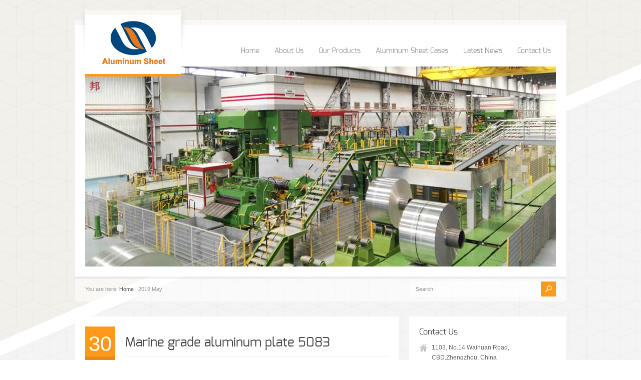

--- FILE ---
content_type: text/html; charset=UTF-8
request_url: https://www.aluminumsheet.net/2019/05
body_size: 9078
content:
<!doctype html>
<html lang="en-US" class="no-js">
<head> 
<meta charset="UTF-8" />  
<meta name="viewport" content="width=device-width, initial-scale=1, maximum-scale=1, text-size=normal">	
<title>May, 2019 | Aluminum Sheet | HaoMei Aluminum Plate</title>
<link rel="icon" type="image/png" href="https://www.aluminumsheet.net/wp-content/uploads/2017/04/ico.png"><link rel="alternate" type="application/rss+xml" title="Aluminum Sheet | HaoMei Aluminum Plate RSS Feed" href="https://www.aluminumsheet.net/feed" />
<link rel="alternate" type="application/atom+xml" title="Aluminum Sheet | HaoMei Aluminum Plate Atom Feed" href="https://www.aluminumsheet.net/feed/atom" />
<link rel="pingback" href="https://www.aluminumsheet.net/xmlrpc.php" />

		



<!-- All in One SEO Pack 2.3.12.2.1 by Michael Torbert of Semper Fi Web Design[190,208] -->
<meta name="keywords"  content="marine grade aluminum plate 5083,marine grade aluminum plate,marine grade aluminum 5083,aluminum sheet news,aluminum substrate sheet for pcb,aluminum drill entry sheet for pcb,aluminum entry sheet for pcb,aluminium sheet for pilfer proof caps,aluminium sheet for pp caps,aluminium closure sheet for caps,brushed aluminium sheet for sale,brushed aluminium sheet,brushed aluminium sheet price,light reflective aluminum sheet,98 reflective aluminum sheet,reflective aluminum sheet,anodized sheet aluminum,anodized sheet aluminium,anodized aluminum sheet metal,aluminum sheet suppliers in china,aluminum sheet suppliers,china aluminum sheet suppliers,pvdf aluminum sheet price,pvdf aluminum sheet,pvdf coated aluminum sheet,pvdf color coated aluminum sheet,aluminium alloy plate,aluminium plate,aluminium plate alloy,aluminum alloy plate,5052 aluminum plate suppliers,5052 aluminum plate,5052 aluminum suppliers,5052 aluminum" />
<meta name="robots" content="noindex,follow" />

<link rel="canonical" href="https://www.aluminumsheet.net/2019/05" />
<!-- /all in one seo pack -->
<link rel='dns-prefetch' href='//www.aluminumsheet.net' />
<link rel='dns-prefetch' href='//s.w.org' />
<link rel="alternate" type="application/rss+xml" title="Aluminum Sheet | HaoMei Aluminum Plate &raquo; Feed" href="https://www.aluminumsheet.net/feed" />
<link rel="alternate" type="application/rss+xml" title="Aluminum Sheet | HaoMei Aluminum Plate &raquo; Comments Feed" href="https://www.aluminumsheet.net/comments/feed" />
		<script type="text/javascript">
			window._wpemojiSettings = {"baseUrl":"https:\/\/s.w.org\/images\/core\/emoji\/2.2.1\/72x72\/","ext":".png","svgUrl":"https:\/\/s.w.org\/images\/core\/emoji\/2.2.1\/svg\/","svgExt":".svg","source":{"concatemoji":"https:\/\/www.aluminumsheet.net\/wp-includes\/js\/wp-emoji-release.min.js?ver=4.7.29"}};
			!function(t,a,e){var r,n,i,o=a.createElement("canvas"),l=o.getContext&&o.getContext("2d");function c(t){var e=a.createElement("script");e.src=t,e.defer=e.type="text/javascript",a.getElementsByTagName("head")[0].appendChild(e)}for(i=Array("flag","emoji4"),e.supports={everything:!0,everythingExceptFlag:!0},n=0;n<i.length;n++)e.supports[i[n]]=function(t){var e,a=String.fromCharCode;if(!l||!l.fillText)return!1;switch(l.clearRect(0,0,o.width,o.height),l.textBaseline="top",l.font="600 32px Arial",t){case"flag":return(l.fillText(a(55356,56826,55356,56819),0,0),o.toDataURL().length<3e3)?!1:(l.clearRect(0,0,o.width,o.height),l.fillText(a(55356,57331,65039,8205,55356,57096),0,0),e=o.toDataURL(),l.clearRect(0,0,o.width,o.height),l.fillText(a(55356,57331,55356,57096),0,0),e!==o.toDataURL());case"emoji4":return l.fillText(a(55357,56425,55356,57341,8205,55357,56507),0,0),e=o.toDataURL(),l.clearRect(0,0,o.width,o.height),l.fillText(a(55357,56425,55356,57341,55357,56507),0,0),e!==o.toDataURL()}return!1}(i[n]),e.supports.everything=e.supports.everything&&e.supports[i[n]],"flag"!==i[n]&&(e.supports.everythingExceptFlag=e.supports.everythingExceptFlag&&e.supports[i[n]]);e.supports.everythingExceptFlag=e.supports.everythingExceptFlag&&!e.supports.flag,e.DOMReady=!1,e.readyCallback=function(){e.DOMReady=!0},e.supports.everything||(r=function(){e.readyCallback()},a.addEventListener?(a.addEventListener("DOMContentLoaded",r,!1),t.addEventListener("load",r,!1)):(t.attachEvent("onload",r),a.attachEvent("onreadystatechange",function(){"complete"===a.readyState&&e.readyCallback()})),(r=e.source||{}).concatemoji?c(r.concatemoji):r.wpemoji&&r.twemoji&&(c(r.twemoji),c(r.wpemoji)))}(window,document,window._wpemojiSettings);
		</script>
		<style type="text/css">
img.wp-smiley,
img.emoji {
	display: inline !important;
	border: none !important;
	box-shadow: none !important;
	height: 1em !important;
	width: 1em !important;
	margin: 0 .07em !important;
	vertical-align: -0.1em !important;
	background: none !important;
	padding: 0 !important;
}
</style>
<link rel='stylesheet' id='theme-reset-css'  href='https://www.aluminumsheet.net/wp-content/themes/rttheme17/css/rt-css-framework.css?ver=4.7.29' type='text/css' media='all' />
<link rel='stylesheet' id='theme-style-all-css'  href='https://www.aluminumsheet.net/wp-content/themes/rttheme17/css/style.css?ver=4.7.29' type='text/css' media='all' />
<link rel='stylesheet' id='rtfontface-css'  href='https://www.aluminumsheet.net/wp-content/themes/rttheme17/css/fontface.css?ver=4.7.29' type='text/css' media='all' />
<link rel='stylesheet' id='prettyPhoto-css'  href='https://www.aluminumsheet.net/wp-content/themes/rttheme17/css/prettyPhoto.css?ver=4.7.29' type='text/css' media='screen' />
<link rel='stylesheet' id='jquery-colortip-css'  href='https://www.aluminumsheet.net/wp-content/themes/rttheme17/css/colortip-1.0-jquery.css?ver=4.7.29' type='text/css' media='all' />
<link rel='stylesheet' id='jquery-jcarousel-css'  href='https://www.aluminumsheet.net/wp-content/themes/rttheme17/css/jcarousel.css?ver=4.7.29' type='text/css' media='all' />
<link rel='stylesheet' id='jquery-flexslider-css'  href='https://www.aluminumsheet.net/wp-content/themes/rttheme17/css/flexslider.css?ver=4.7.29' type='text/css' media='all' />
<link rel='stylesheet' id='jquery-nivoslider-css'  href='https://www.aluminumsheet.net/wp-content/themes/rttheme17/css/nivo-slider.css?ver=4.7.29' type='text/css' media='all' />
<link rel='stylesheet' id='jquery-nivoslider-theme-css'  href='https://www.aluminumsheet.net/wp-content/themes/rttheme17/css/nivo-default/default.css?ver=4.7.29' type='text/css' media='all' />
<link rel='stylesheet' id='theme-skin-css'  href='https://www.aluminumsheet.net/wp-content/themes/rttheme17/css/orange-style.css?ver=4.7.29' type='text/css' media='all' />
<!--[if IE 7]>
<link rel='stylesheet' id='theme-ie7-css'  href='https://www.aluminumsheet.net/wp-content/themes/rttheme17/css/ie7.css?ver=4.7.29' type='text/css' media='screen' />
<![endif]-->
<!--[if IE 8]>
<link rel='stylesheet' id='theme-ie8-css'  href='https://www.aluminumsheet.net/wp-content/themes/rttheme17/css/ie8.css?ver=4.7.29' type='text/css' media='screen' />
<![endif]-->
<link rel='stylesheet' id='theme-style-css'  href='https://www.aluminumsheet.net/wp-content/themes/rttheme17/style.css?ver=4.7.29' type='text/css' media='all' />
<link rel='stylesheet' id='rs-plugin-settings-css'  href='https://www.aluminumsheet.net/wp-content/plugins/revslider/public/assets/css/settings.css?ver=5.2.6' type='text/css' media='all' />
<style id='rs-plugin-settings-inline-css' type='text/css'>
.tp-caption a{color:#ff7302;text-shadow:none;-webkit-transition:all 0.2s ease-out;-moz-transition:all 0.2s ease-out;-o-transition:all 0.2s ease-out;-ms-transition:all 0.2s ease-out}.tp-caption a:hover{color:#ffa902}
</style>
<script type='text/javascript' src='https://www.aluminumsheet.net/wp-includes/js/jquery/jquery.js?ver=1.12.4'></script>
<script type='text/javascript' src='https://www.aluminumsheet.net/wp-includes/js/jquery/jquery-migrate.min.js?ver=1.4.1'></script>
<script type='text/javascript' src='https://www.aluminumsheet.net/wp-content/themes/rttheme17/js/jquery.easing.1.3.js?ver=4.7.29'></script>
<script type='text/javascript' src='https://www.aluminumsheet.net/wp-content/themes/rttheme17/js/jquery.prettyPhoto.js?ver=4.7.29'></script>
<script type='text/javascript' src='https://www.aluminumsheet.net/wp-content/themes/rttheme17/js/colortip-1.0-jquery.js?ver=4.7.29'></script>
<script type='text/javascript' src='https://www.aluminumsheet.net/wp-content/themes/rttheme17/js/jquery.validate.js?ver=4.7.29'></script>
<script type='text/javascript' src='https://www.aluminumsheet.net/wp-content/themes/rttheme17/js/jquery.form.js?ver=4.7.29'></script>
<script type='text/javascript' src='https://www.aluminumsheet.net/wp-content/themes/rttheme17/js/jflickrfeed.min.js?ver=4.7.29'></script>
<script type='text/javascript' src='https://www.aluminumsheet.net/wp-content/themes/rttheme17/js/jquery.flexslider.js?ver=4.7.29'></script>
<script type='text/javascript' src='https://www.aluminumsheet.net/wp-content/themes/rttheme17/js/jquery.imgpreload.min.js?ver=4.7.29'></script>
<script type='text/javascript' src='https://www.aluminumsheet.net/wp-content/themes/rttheme17/js/jquery.fullbg.min.js?ver=4.7.29'></script>
<script type='text/javascript' src='https://www.aluminumsheet.net/wp-content/themes/rttheme17/js/jquery.jcarousel.min.js?ver=4.7.29'></script>
<script type='text/javascript' src='https://www.aluminumsheet.net/wp-content/themes/rttheme17/js/jquery.nivo.slider.pack.js?ver=4.7.29'></script>
<script type='text/javascript' src='https://www.aluminumsheet.net/wp-content/themes/rttheme17/js/jquery.jplayer.min.js?ver=4.7.29'></script>
<script type='text/javascript' src='https://www.aluminumsheet.net/wp-content/plugins/revslider/public/assets/js/jquery.themepunch.tools.min.js?ver=5.2.6'></script>
<script type='text/javascript' src='https://www.aluminumsheet.net/wp-content/plugins/revslider/public/assets/js/jquery.themepunch.revolution.min.js?ver=5.2.6'></script>
<link rel='https://api.w.org/' href='https://www.aluminumsheet.net/wp-json/' />
<link rel="EditURI" type="application/rsd+xml" title="RSD" href="https://www.aluminumsheet.net/xmlrpc.php?rsd" />
<link rel="wlwmanifest" type="application/wlwmanifest+xml" href="https://www.aluminumsheet.net/wp-includes/wlwmanifest.xml" /> 
<meta name="generator" content="WordPress 4.7.29" />
<script type="text/javascript">var ajaxurl = "https://www.aluminumsheet.net/wp-admin/admin-ajax.php"; </script><style type="text/css"></style><link href="https://fonts.googleapis.com/css?family=Droid+Serif:400,400italic,700,700italic" rel="stylesheet" type="text/css" /><style type="text/css">.tweet_time a,dd,.frame, .wp-caption,.blog_list .comment_quote p,.tags,.tags  a,.author_info strong a,i.decs_text,blockquote,#comments ol.commentlist li .comment-body .comment-author, #cancel-comment-reply-link,.rss-date,a.read_more,a.more-link,span.price,.client_logos_text,.recent_posts .date,.template_builder .sub_title{font-family:"Droid Serif";}</style><style type="text/css">#footer {background-color: rgba(255,255,255, 0.3);}</style>
				<!--[if lt IE 9]>
				<style type="text/css">
				   #footer { 
					  background:transparent;
					  filter:progid:DXImageTransform.Microsoft.gradient(startColorstr=#45ffffff,endColorstr=#45ffffff);				
					  zoom: 1;
				    } 
				</style>
				<![endif]-->
			<style type="text/css">body #container .rev_slider_wrapper, body #container .rev_slider  { width:940px !important;}body #container .sidebarwidth .rev_slider_wrapper, body #container .sidebarwidth .rev_slider {  width:600px !important; }@media only screen and (min-width: 768px) and (max-width: 958px) {body.responsive #container .rev_slider_wrapper, body.responsive #container .rev_slider { width:708px !important;}body.responsive #container .sidebarwidth .rev_slider_wrapper, body.responsive #container .sidebarwidth .rev_slider {  width:452px !important; }}@media only screen and (min-width: 480px) and (max-width: 767px) {body.responsive #container .rev_slider_wrapper, body.responsive #container .rev_slider  { width:420px !important;}}@media only screen and (min-width: 320px) and (max-width: 479px) { body.responsive #container .rev_slider_wrapper, body.responsive #container .rev_slider { width:280px !important;}}@media only screen and (min-width: 0px) and (max-width: 319px) { body.responsive #container .rev_slider_wrapper, body.responsive #container .rev_slider { width:240px !important;}}.tp-thumbs{bottom: 20px !important;}</style><meta name="generator" content="Powered by Slider Revolution 5.2.6 - responsive, Mobile-Friendly Slider Plugin for WordPress with comfortable drag and drop interface." />
</head>
<body class="archive date  responsive">


<script type="text/javascript">
/* <![CDATA[ */
	var rttheme_template_dir = "https://www.aluminumsheet.net/wp-content/themes/rttheme17";  
/* ]]> */	
</script>
	





<!-- background wrapper -->
 
<div id="container">	
	<!-- content wrapper -->
	<div class="transparent-line"></div><!-- transparent line -->


		<div class="content-wrapper">
	


		<!-- header -->
		<div id="header" class="clearfix"><header> 

						<!-- logo -->
			<div id="logo" class="clearfix   ">
								<div class="shadow-left"></div><!-- shadow left-->
				<div class="logo-holder"><!-- logo holder-->
					<div class="transparent-line logo"></div><!-- transparent line -->
					<div class="logo-background"><!-- logo background-->
										
													<a href="https://www.aluminumsheet.net" title="Aluminum Sheet | HaoMei Aluminum Plate"><img src="https://www.aluminumsheet.net/wp-content/uploads/2017/04/logo.png" alt="Aluminum Sheet | HaoMei Aluminum Plate" class="png" /></a>
											
									</div>
				</div>
				<div class="shadow-right"></div><!-- shadow right-->
							</div>
			<!-- / end div #logo -->

			<!-- navigation --> 
			<nav><div id="navigation_bar" class="navigation">
	 
	 							<!-- Standart Menu -->
					<ul id="navigation" class="menu"><li id="menu-item-1242" class="menu-item menu-item-type-custom menu-item-object-custom menu-item-home menu-item-1242"><a href="https://www.aluminumsheet.net">Home</a></li>
<li id="menu-item-1579" class="menu-item menu-item-type-post_type menu-item-object-page menu-item-has-children menu-item-1579"><a href="https://www.aluminumsheet.net/about-us">About Us</a>
<ul class="sub-menu">
	<li id="menu-item-3143" class="menu-item menu-item-type-post_type menu-item-object-page menu-item-3143"><a href="https://www.aluminumsheet.net/about-us/haomei-certificate">HAOMEI CERTIFICATE</a></li>
</ul>
</li>
<li id="menu-item-1583" class="menu-item menu-item-type-post_type menu-item-object-page menu-item-has-children menu-item-1583"><a href="https://www.aluminumsheet.net/our-products">Our Products</a>
<ul class="sub-menu">
	<li id="menu-item-1621" class="menu-item menu-item-type-custom menu-item-object-custom menu-item-1621"><a href="https://www.aluminumsheet.net/products/aluminium-sheet">Aluminium Sheet</a></li>
	<li id="menu-item-1620" class="menu-item menu-item-type-custom menu-item-object-custom menu-item-1620"><a href="https://www.aluminumsheet.net/products/entry-sheet">Aluminium Drilling Entry Sheet</a></li>
	<li id="menu-item-1619" class="menu-item menu-item-type-custom menu-item-object-custom menu-item-1619"><a href="https://www.aluminumsheet.net/products/aluminium-mirror-sheet">Aluminium Mirror Sheet</a></li>
	<li id="menu-item-1618" class="menu-item menu-item-type-custom menu-item-object-custom menu-item-1618"><a href="https://www.aluminumsheet.net/products/embossed-sheet">Aluminium Embossed Sheet</a></li>
	<li id="menu-item-1698" class="menu-item menu-item-type-custom menu-item-object-custom menu-item-1698"><a href="https://www.aluminumsheet.net/products/color-coated">Color Coated Aluminum Sheet</a></li>
	<li id="menu-item-2432" class="menu-item menu-item-type-custom menu-item-object-custom menu-item-2432"><a href="https://www.aluminumsheet.net/products/brushed-aluminum-sheet">Brushed Aluminum Sheet</a></li>
	<li id="menu-item-1611" class="menu-item menu-item-type-custom menu-item-object-custom menu-item-1611"><a href="https://www.aluminumsheet.net/products/closure-sheet">Aluminium Closure Sheet</a></li>
	<li id="menu-item-2127" class="menu-item menu-item-type-custom menu-item-object-custom menu-item-2127"><a href="https://www.aluminumsheet.net/products/roofing-sheet">Aluminum Roofing Sheet</a></li>
	<li id="menu-item-2730" class="menu-item menu-item-type-custom menu-item-object-custom menu-item-2730"><a href="https://www.aluminumsheet.net/products/aluminium-composite-panel">Aluminium Composite Panel</a></li>
	<li id="menu-item-3861" class="menu-item menu-item-type-custom menu-item-object-custom menu-item-3861"><a href="https://www.aluminumsheet.net/products/aluminum-checker-plate">Aluminum Checker Plate</a></li>
	<li id="menu-item-3693" class="menu-item menu-item-type-custom menu-item-object-custom menu-item-3693"><a href="https://www.aluminumsheet.net/products/aluminum-jacket">Aluminum Jacketing</a></li>
</ul>
</li>
<li id="menu-item-1584" class="menu-item menu-item-type-post_type menu-item-object-page menu-item-1584"><a href="https://www.aluminumsheet.net/video">Aluminum Sheet Cases</a></li>
<li id="menu-item-1580" class="menu-item menu-item-type-post_type menu-item-object-page menu-item-1580"><a href="https://www.aluminumsheet.net/blog">Latest News</a></li>
<li id="menu-item-1559" class="menu-item menu-item-type-post_type menu-item-object-page menu-item-1559"><a href="https://www.aluminumsheet.net/contact-us">Contact Us</a></li>
</ul>					<!-- / Standart Menu --> 

					<!-- Mobile Menu --> 
					<div id="MobileMainNavigation-Background" class="menu-rt-theme-main-navigation-menu-container"><select id="MobileMainNavigation" class="menu dropdown-menu"><option value="" class="blank">&#8212; Main Menu &#8212;</option><option class="menu-item menu-item-type-custom menu-item-object-custom menu-item-home menu-item-1242 menu-item-depth-0" value="https://www.aluminumsheet.net">Home</option>
<option class="menu-item menu-item-type-post_type menu-item-object-page menu-item-has-children menu-item-1579 menu-item-depth-0" value="https://www.aluminumsheet.net/about-us">About Us</option>	<option class="menu-item menu-item-type-post_type menu-item-object-page menu-item-3143 menu-item-depth-1" value="https://www.aluminumsheet.net/about-us/haomei-certificate">- HAOMEI CERTIFICATE</option>

<option class="menu-item menu-item-type-post_type menu-item-object-page menu-item-has-children menu-item-1583 menu-item-depth-0" value="https://www.aluminumsheet.net/our-products">Our Products</option>	<option class="menu-item menu-item-type-custom menu-item-object-custom menu-item-1621 menu-item-depth-1" value="https://www.aluminumsheet.net/products/aluminium-sheet">- Aluminium Sheet</option>
	<option class="menu-item menu-item-type-custom menu-item-object-custom menu-item-1620 menu-item-depth-1" value="https://www.aluminumsheet.net/products/entry-sheet">- Aluminium Drilling Entry Sheet</option>
	<option class="menu-item menu-item-type-custom menu-item-object-custom menu-item-1619 menu-item-depth-1" value="https://www.aluminumsheet.net/products/aluminium-mirror-sheet">- Aluminium Mirror Sheet</option>
	<option class="menu-item menu-item-type-custom menu-item-object-custom menu-item-1618 menu-item-depth-1" value="https://www.aluminumsheet.net/products/embossed-sheet">- Aluminium Embossed Sheet</option>
	<option class="menu-item menu-item-type-custom menu-item-object-custom menu-item-1698 menu-item-depth-1" value="https://www.aluminumsheet.net/products/color-coated">- Color Coated Aluminum Sheet</option>
	<option class="menu-item menu-item-type-custom menu-item-object-custom menu-item-2432 menu-item-depth-1" value="https://www.aluminumsheet.net/products/brushed-aluminum-sheet">- Brushed Aluminum Sheet</option>
	<option class="menu-item menu-item-type-custom menu-item-object-custom menu-item-1611 menu-item-depth-1" value="https://www.aluminumsheet.net/products/closure-sheet">- Aluminium Closure Sheet</option>
	<option class="menu-item menu-item-type-custom menu-item-object-custom menu-item-2127 menu-item-depth-1" value="https://www.aluminumsheet.net/products/roofing-sheet">- Aluminum Roofing Sheet</option>
	<option class="menu-item menu-item-type-custom menu-item-object-custom menu-item-2730 menu-item-depth-1" value="https://www.aluminumsheet.net/products/aluminium-composite-panel">- Aluminium Composite Panel</option>
	<option class="menu-item menu-item-type-custom menu-item-object-custom menu-item-3861 menu-item-depth-1" value="https://www.aluminumsheet.net/products/aluminum-checker-plate">- Aluminum Checker Plate</option>
	<option class="menu-item menu-item-type-custom menu-item-object-custom menu-item-3693 menu-item-depth-1" value="https://www.aluminumsheet.net/products/aluminum-jacket">- Aluminum Jacketing</option>

<option class="menu-item menu-item-type-post_type menu-item-object-page menu-item-1584 menu-item-depth-0" value="https://www.aluminumsheet.net/video">Aluminum Sheet Cases</option>
<option class="menu-item menu-item-type-post_type menu-item-object-page menu-item-1580 menu-item-depth-0" value="https://www.aluminumsheet.net/blog">Latest News</option>
<option class="menu-item menu-item-type-post_type menu-item-object-page menu-item-1559 menu-item-depth-0" value="https://www.aluminumsheet.net/contact-us">Contact Us</option>
</select></div> 					<!-- / Mobile Menu -->    
 			
			</div></nav>
			<!-- / navigation  -->
			
		</header></div><!-- end div #header -->		 
		
	</div><!-- / end div content-wrapper --> 	<!-- sub page header-->	

	<div id="sub_page_header" class="content-3331		">
		
						<div class="image_holder"><img src="https://www.aluminumsheet.net/wp-content/uploads/2011/01/4444.jpg" alt=""></div> 	</div><!-- / end div #sub_page_header -->
	
	
 

<!-- info bar -->	
<div id="info_bar" class="box-shadow-inset"> 
	
	<!-- breadcrumb menu -->
	<div class="breadcrumb">You are here: <a href="https://www.aluminumsheet.net" title="Aluminum Sheet | HaoMei Aluminum Plate">Home</a> |   2019  May</div>	<!-- / breadcrumb menu -->
	
		<!-- search -->
	<div class="search-bar">
		<form action="https://www.aluminumsheet.net//" method="get" class="showtextback">
			<fieldset>
				<input type="image" src="https://www.aluminumsheet.net/wp-content/themes/rttheme17/images/pixel.gif" class="searchsubmit" alt="Search" />
				<input type="text" class="search_text showtextback" name="s" id="s" value="Search" />							
			</fieldset>
		</form>
	</div>
	<!-- / search-->
		
		
</div><!-- / end div .info_bar-->
<div class="space margin-b30"></div> 
<div id="main" role="main" class="clearfix"><div class="sub_page sidebarwidth "><div class="content left clearfix"> 


			
		
			

		<!-- blog box-->
		<div id="post-3331" class="box one blog loop blog_list box-shadow featured_image_center post-3331 post type-post status-publish format-standard hentry category-news tag-marine-grade-aluminum-5083 tag-marine-grade-aluminum-plate tag-marine-grade-aluminum-plate-5083">
			
			<div class="blog-head-line  clearfix">	
	
								<!-- post date -->
				<div class="date">
					<span class="day">30</span>
					<span class="year">May 2019</span> 
				</div>

				<div class="mobile-date">May 30, 2019</div>
				<!-- / end div .date -->
						 				
		 		<div class="post-title-holder">
					<!-- blog headline-->
					<h2>
													<a href="https://www.aluminumsheet.net/marine-grade-aluminum-plate-5083" title="Marine grade aluminum plate 5083">Marine grade aluminum plate 5083</a>
											</h2> 
					<!-- / blog headline--> 

					<!-- post data -->
					<div class="post_data">
						
													<!-- post data -->
																																			<span class="comment_link"><a href="https://www.aluminumsheet.net/marine-grade-aluminum-plate-5083#respond" title="" class="comment_link">0 Comment</a></span>
													
					</div><!-- / end div  .post_data -->

				</div><!-- / end div  .post-title-holder -->	 
			</div><!-- / end div  .blog-head-line -->	



			
					 


			

			
						
				<!-- blog text-->
											
					<p>The marine grade aluminum plate 5083 is one of the most common used aluminum alloy products in the field of marine shipbuilding. Other marine grade shipboard building products such as 5086, 5052, 5383, 5454 and other alloys are also representative products of 5000 series marine aluminum plates. Among them, 5083 marine grade aluminum plates are the..  <a href="https://www.aluminumsheet.net/marine-grade-aluminum-plate-5083 " class="read_more" >read more →</a></p>						
				<!-- /blog text-->

			 
			</div> <!-- / blog box-->	 
			
			<div class="space margin-b30"></div>			
    
 


			
		
			

		<!-- blog box-->
		<div id="post-3325" class="box one blog loop blog_list box-shadow featured_image_center post-3325 post type-post status-publish format-standard hentry category-news tag-aluminum-drill-entry-sheet-for-pcb tag-aluminum-entry-sheet-for-pcb tag-aluminum-substrate-sheet-for-pcb">
			
			<div class="blog-head-line  clearfix">	
	
								<!-- post date -->
				<div class="date">
					<span class="day">28</span>
					<span class="year">May 2019</span> 
				</div>

				<div class="mobile-date">May 28, 2019</div>
				<!-- / end div .date -->
						 				
		 		<div class="post-title-holder">
					<!-- blog headline-->
					<h2>
													<a href="https://www.aluminumsheet.net/aluminum-substrate-sheet-for-pcb" title="Drill entry aluminum substrate sheet for pcb">Drill entry aluminum substrate sheet for pcb</a>
											</h2> 
					<!-- / blog headline--> 

					<!-- post data -->
					<div class="post_data">
						
													<!-- post data -->
																																			<span class="comment_link"><a href="https://www.aluminumsheet.net/aluminum-substrate-sheet-for-pcb#respond" title="" class="comment_link">0 Comment</a></span>
													
					</div><!-- / end div  .post_data -->

				</div><!-- / end div  .post-title-holder -->	 
			</div><!-- / end div  .blog-head-line -->	



			
					 


			

			
						
				<!-- blog text-->
											
					<p>Drill entry aluminum substrate sheet for pcb are applicable to the PCB process drilling, which has good thermal conductivity and can quickly remove the heat generated during drilling. The aluminum sheet for pcb drill entry is aluminum sheet 1100 H18 with thickness of 0.14-0.18mm. Aluminum drilling entry sheet can prevents the deformation of the drill bit..  <a href="https://www.aluminumsheet.net/aluminum-substrate-sheet-for-pcb " class="read_more" >read more →</a></p>						
				<!-- /blog text-->

			 
			</div> <!-- / blog box-->	 
			
			<div class="space margin-b30"></div>			
    
 


			
		
			

		<!-- blog box-->
		<div id="post-3321" class="box one blog loop blog_list box-shadow featured_image_center post-3321 post type-post status-publish format-standard hentry category-news tag-aluminium-closure-sheet-for-caps tag-aluminium-sheet-for-pilfer-proof-caps tag-aluminium-sheet-for-pp-caps">
			
			<div class="blog-head-line  clearfix">	
	
								<!-- post date -->
				<div class="date">
					<span class="day">22</span>
					<span class="year">May 2019</span> 
				</div>

				<div class="mobile-date">May 22, 2019</div>
				<!-- / end div .date -->
						 				
		 		<div class="post-title-holder">
					<!-- blog headline-->
					<h2>
													<a href="https://www.aluminumsheet.net/aluminium-sheet-for-pilfer-proof-caps" title="Aluminium sheet for pilfer proof caps 3105 8011">Aluminium sheet for pilfer proof caps 3105 8011</a>
											</h2> 
					<!-- / blog headline--> 

					<!-- post data -->
					<div class="post_data">
						
													<!-- post data -->
																																			<span class="comment_link"><a href="https://www.aluminumsheet.net/aluminium-sheet-for-pilfer-proof-caps#respond" title="" class="comment_link">0 Comment</a></span>
													
					</div><!-- / end div  .post_data -->

				</div><!-- / end div  .post-title-holder -->	 
			</div><!-- / end div  .blog-head-line -->	



			
					 


			

			
						
				<!-- blog text-->
											
					<p>Aluminium sheet for pilfer proof caps 3105 8011 H14 has thickness of 0.16-0.23mm, which is widely used in pp caps for cosmetic and beverage. Aluminum alloy pp cap materials are a new type of cap sealing material, which not only has the characteristics of being beautiful and easy to open, but also has the function of..  <a href="https://www.aluminumsheet.net/aluminium-sheet-for-pilfer-proof-caps " class="read_more" >read more →</a></p>						
				<!-- /blog text-->

			 
			</div> <!-- / blog box-->	 
			
			<div class="space margin-b30"></div>			
    
 


			
		
			

		<!-- blog box-->
		<div id="post-3316" class="box one blog loop blog_list box-shadow featured_image_center post-3316 post type-post status-publish format-standard hentry category-news tag-brushed-aluminium-sheet tag-brushed-aluminium-sheet-for-sale tag-brushed-aluminium-sheet-price">
			
			<div class="blog-head-line  clearfix">	
	
								<!-- post date -->
				<div class="date">
					<span class="day">20</span>
					<span class="year">May 2019</span> 
				</div>

				<div class="mobile-date">May 20, 2019</div>
				<!-- / end div .date -->
						 				
		 		<div class="post-title-holder">
					<!-- blog headline-->
					<h2>
													<a href="https://www.aluminumsheet.net/brushed-aluminium-sheet-for-sale" title="Brushed aluminium sheet for sale in building and decoration">Brushed aluminium sheet for sale in building and decoration</a>
											</h2> 
					<!-- / blog headline--> 

					<!-- post data -->
					<div class="post_data">
						
													<!-- post data -->
																																			<span class="comment_link"><a href="https://www.aluminumsheet.net/brushed-aluminium-sheet-for-sale#respond" title="" class="comment_link">0 Comment</a></span>
													
					</div><!-- / end div  .post_data -->

				</div><!-- / end div  .post-title-holder -->	 
			</div><!-- / end div  .blog-head-line -->	



			
					 


			

			
						
				<!-- blog text-->
											
					<p>1100 3003 brushed aluminium sheet for sale has the characteristics of light weight, fast heat dissipation and beautiful appearance, it has been widely used in many fields. The most common application of brushed aluminium sheets are aluminum composite panel in building, construction, home applicable, mobile phone shell and decoration. So, why is the brushed aluminum sheet..  <a href="https://www.aluminumsheet.net/brushed-aluminium-sheet-for-sale " class="read_more" >read more →</a></p>						
				<!-- /blog text-->

			 
			</div> <!-- / blog box-->	 
			
			<div class="space margin-b30"></div>			
    
 


			
		
			

		<!-- blog box-->
		<div id="post-3311" class="box one blog loop blog_list box-shadow featured_image_center post-3311 post type-post status-publish format-standard hentry category-news tag-98-reflective-aluminum-sheet tag-light-reflective-aluminum-sheet tag-reflective-aluminum-sheet">
			
			<div class="blog-head-line  clearfix">	
	
								<!-- post date -->
				<div class="date">
					<span class="day">17</span>
					<span class="year">May 2019</span> 
				</div>

				<div class="mobile-date">May 17, 2019</div>
				<!-- / end div .date -->
						 				
		 		<div class="post-title-holder">
					<!-- blog headline-->
					<h2>
													<a href="https://www.aluminumsheet.net/light-reflective-aluminum-sheet" title="Light reflective aluminum sheet 98">Light reflective aluminum sheet 98</a>
											</h2> 
					<!-- / blog headline--> 

					<!-- post data -->
					<div class="post_data">
						
													<!-- post data -->
																																			<span class="comment_link"><a href="https://www.aluminumsheet.net/light-reflective-aluminum-sheet#respond" title="" class="comment_link">0 Comment</a></span>
													
					</div><!-- / end div  .post_data -->

				</div><!-- / end div  .post-title-holder -->	 
			</div><!-- / end div  .blog-head-line -->	



			
					 


			

			
						
				<!-- blog text-->
											
					<p>Light reflective aluminum sheet 98 is aluminum mirror sheet 1050 1060 1100 3003 with high reflectivity reach to 98% in lighting industry. The highly reflective aluminum mirror sheet usually has a special performance of more than 80% of visible light and a reflectivity of more than 80% of infrared light, and is widely used in the reflector of..  <a href="https://www.aluminumsheet.net/light-reflective-aluminum-sheet " class="read_more" >read more →</a></p>						
				<!-- /blog text-->

			 
			</div> <!-- / blog box-->	 
			
			<div class="space margin-b30"></div>			
    
 


			
		
			

		<!-- blog box-->
		<div id="post-3306" class="box one blog loop blog_list box-shadow featured_image_center post-3306 post type-post status-publish format-standard hentry category-news tag-anodized-aluminum-sheet-metal tag-anodized-sheet-aluminium tag-anodized-sheet-aluminum">
			
			<div class="blog-head-line  clearfix">	
	
								<!-- post date -->
				<div class="date">
					<span class="day">15</span>
					<span class="year">May 2019</span> 
				</div>

				<div class="mobile-date">May 15, 2019</div>
				<!-- / end div .date -->
						 				
		 		<div class="post-title-holder">
					<!-- blog headline-->
					<h2>
													<a href="https://www.aluminumsheet.net/anodized-sheet-aluminum" title="Coloring process of anodized sheet aluminum">Coloring process of anodized sheet aluminum</a>
											</h2> 
					<!-- / blog headline--> 

					<!-- post data -->
					<div class="post_data">
						
													<!-- post data -->
																																			<span class="comment_link"><a href="https://www.aluminumsheet.net/anodized-sheet-aluminum#respond" title="" class="comment_link">0 Comment</a></span>
													
					</div><!-- / end div  .post_data -->

				</div><!-- / end div  .post-title-holder -->	 
			</div><!-- / end div  .blog-head-line -->	



			
					 


			

			
						
				<!-- blog text-->
											
					<p>Anodized sheet aluminum have been increasingly used in daily life, and their functional and decorative requirements are also increasing. The anodized film of the aluminum sheet plate has a unique honeycomb structure, and can utilize its strong adsorption ability, and then obtains various vivid colors and improves the corrosion resistance and wear resistance of the film..  <a href="https://www.aluminumsheet.net/anodized-sheet-aluminum " class="read_more" >read more →</a></p>						
				<!-- /blog text-->

			 
			</div> <!-- / blog box-->	 
			
			<div class="space margin-b30"></div>			
    
 


			
		
			

		<!-- blog box-->
		<div id="post-3301" class="box one blog loop blog_list box-shadow featured_image_center post-3301 post type-post status-publish format-standard hentry category-news tag-aluminum-sheet-suppliers tag-aluminum-sheet-suppliers-in-china tag-china-aluminum-sheet-suppliers">
			
			<div class="blog-head-line  clearfix">	
	
								<!-- post date -->
				<div class="date">
					<span class="day">13</span>
					<span class="year">May 2019</span> 
				</div>

				<div class="mobile-date">May 13, 2019</div>
				<!-- / end div .date -->
						 				
		 		<div class="post-title-holder">
					<!-- blog headline-->
					<h2>
													<a href="https://www.aluminumsheet.net/aluminum-sheet-suppliers-in-china" title="Aluminum sheet suppliers in China &#8211; Haomei">Aluminum sheet suppliers in China &#8211; Haomei</a>
											</h2> 
					<!-- / blog headline--> 

					<!-- post data -->
					<div class="post_data">
						
													<!-- post data -->
																																			<span class="comment_link"><a href="https://www.aluminumsheet.net/aluminum-sheet-suppliers-in-china#respond" title="" class="comment_link">0 Comment</a></span>
													
					</div><!-- / end div  .post_data -->

				</div><!-- / end div  .post-title-holder -->	 
			</div><!-- / end div  .blog-head-line -->	



			
					 


			

			
						
				<!-- blog text-->
											
					<p>Aluminum sheet suppliers in China &#8211; Haomei are specialized in produce high quality 1060 1100 3003 5052 6061 aluminum sheet plate for industrial use. As an aluminum sheet manufacturer, if we want to produce good quality aluminum sheet product, the quality of the aluminum material is also very important, so how to judge the quality of..  <a href="https://www.aluminumsheet.net/aluminum-sheet-suppliers-in-china " class="read_more" >read more →</a></p>						
				<!-- /blog text-->

			 
			</div> <!-- / blog box-->	 
			
			<div class="space margin-b30"></div>			
    
 


			
		
			

		<!-- blog box-->
		<div id="post-3297" class="box one blog loop blog_list box-shadow featured_image_center post-3297 post type-post status-publish format-standard hentry category-news tag-pvdf-aluminum-sheet tag-pvdf-aluminum-sheet-price tag-pvdf-coated-aluminum-sheet tag-pvdf-color-coated-aluminum-sheet">
			
			<div class="blog-head-line  clearfix">	
	
								<!-- post date -->
				<div class="date">
					<span class="day">09</span>
					<span class="year">May 2019</span> 
				</div>

				<div class="mobile-date">May 9, 2019</div>
				<!-- / end div .date -->
						 				
		 		<div class="post-title-holder">
					<!-- blog headline-->
					<h2>
													<a href="https://www.aluminumsheet.net/pvdf-aluminum-sheet-price" title="Pvdf aluminum sheet price on the market">Pvdf aluminum sheet price on the market</a>
											</h2> 
					<!-- / blog headline--> 

					<!-- post data -->
					<div class="post_data">
						
													<!-- post data -->
																																			<span class="comment_link"><a href="https://www.aluminumsheet.net/pvdf-aluminum-sheet-price#respond" title="" class="comment_link">0 Comment</a></span>
													
					</div><!-- / end div  .post_data -->

				</div><!-- / end div  .post-title-holder -->	 
			</div><!-- / end div  .blog-head-line -->	



			
					 


			

			
						
				<!-- blog text-->
											
					<p>The pvdf aluminum sheet price is a little higher than that of pe coated aluminum sheet because pvdf coating has longer service life and better weather resistance in exterior. The PVDF color coated aluminum sheet 3003 3004 3105 are usually applied in construction (aluminum composite panel, aluminum honeycomb panel, aluminum roofing sheet, fireproof panel, aluminum ceiling,..  <a href="https://www.aluminumsheet.net/pvdf-aluminum-sheet-price " class="read_more" >read more →</a></p>						
				<!-- /blog text-->

			 
			</div> <!-- / blog box-->	 
			
			<div class="space margin-b30"></div>			
    
 


			
		
			

		<!-- blog box-->
		<div id="post-3293" class="box one blog loop blog_list box-shadow featured_image_center post-3293 post type-post status-publish format-standard hentry category-news tag-aluminium-alloy-plate tag-aluminium-plate tag-aluminium-plate-alloy tag-aluminum-alloy-plate">
			
			<div class="blog-head-line  clearfix">	
	
								<!-- post date -->
				<div class="date">
					<span class="day">07</span>
					<span class="year">May 2019</span> 
				</div>

				<div class="mobile-date">May 7, 2019</div>
				<!-- / end div .date -->
						 				
		 		<div class="post-title-holder">
					<!-- blog headline-->
					<h2>
													<a href="https://www.aluminumsheet.net/aluminium-alloy-plate" title="Aluminium alloy plate applied in automotive industry">Aluminium alloy plate applied in automotive industry</a>
											</h2> 
					<!-- / blog headline--> 

					<!-- post data -->
					<div class="post_data">
						
													<!-- post data -->
																																			<span class="comment_link"><a href="https://www.aluminumsheet.net/aluminium-alloy-plate#respond" title="" class="comment_link">0 Comment</a></span>
													
					</div><!-- / end div  .post_data -->

				</div><!-- / end div  .post-title-holder -->	 
			</div><!-- / end div  .blog-head-line -->	



			
					 


			

			
						
				<!-- blog text-->
											
					<p>Aluminium alloy plate 2000, 5000 and 6000 series with light weight, high strength, good tensile properties are applied in automotive industry. With the increasing demand for energy saving and consumption reduction in the society, the lightweight of automobiles is the development direction of the current automotive industry. The aluminum alloy plates have many advantages such as..  <a href="https://www.aluminumsheet.net/aluminium-alloy-plate " class="read_more" >read more →</a></p>						
				<!-- /blog text-->

			 
			</div> <!-- / blog box-->	 
			
			<div class="space margin-b30"></div>			
    
 


			
		
			

		<!-- blog box-->
		<div id="post-3288" class="box one blog loop blog_list box-shadow featured_image_center post-3288 post type-post status-publish format-standard hentry category-news tag-5052-aluminum tag-5052-aluminum-plate tag-5052-aluminum-plate-suppliers tag-5052-aluminum-suppliers">
			
			<div class="blog-head-line  clearfix">	
	
								<!-- post date -->
				<div class="date">
					<span class="day">05</span>
					<span class="year">May 2019</span> 
				</div>

				<div class="mobile-date">May 5, 2019</div>
				<!-- / end div .date -->
						 				
		 		<div class="post-title-holder">
					<!-- blog headline-->
					<h2>
													<a href="https://www.aluminumsheet.net/5052-aluminum-plate-suppliers" title="5052 aluminum plate suppliers in China">5052 aluminum plate suppliers in China</a>
											</h2> 
					<!-- / blog headline--> 

					<!-- post data -->
					<div class="post_data">
						
													<!-- post data -->
																																			<span class="comment_link"><a href="https://www.aluminumsheet.net/5052-aluminum-plate-suppliers#respond" title="" class="comment_link">0 Comment</a></span>
													
					</div><!-- / end div  .post_data -->

				</div><!-- / end div  .post-title-holder -->	 
			</div><!-- / end div  .blog-head-line -->	



			
					 


			

			
						
				<!-- blog text-->
											
					<p>5052 aluminum plate suppliers in China Haomei can produce 5052 aluminum alloy for mold, cans, shipbuilding, electrical appliances shell, home appliances and auto parts. Most of the molds are mostly made of medium-thick aluminum plate 5052 alloy. Compared with the previous casting molds, aluminum molds have a long service life and do not fall off, the service..  <a href="https://www.aluminumsheet.net/5052-aluminum-plate-suppliers " class="read_more" >read more →</a></p>						
				<!-- /blog text-->

			 
			</div> <!-- / blog box-->	 
			
						
    
 

 


</div><div class="sidebar right float clearfix"><div class="box box-shadow box_layout column_class widget widget_contact_info"><div class="featured"><div class="title"><h3>Contact Us</h3><div class="space margin-b10"></div></div><ul class="contact_list"><li class="home">1103,  No.14 Waihuan Road, CBD,Zhengzhou, China</li><li class="phone">+86-0371-65621391</li><li class="mail"><a href="mailto:nydia@aluminumhm.com">nydia@aluminumhm.com</a></li><li class="contact_form_icon"><a href="https://www.aluminumsheet.net/contact-us/" title="Contact Form">Contact Form</a></li></ul></div></div></div></div></div>	<div class="space margin-b20"></div>
	<!-- footer --> 
	 
		<div class="content fullwidth clearfix">
			<div class="footer_widgets"> 
								
			</div> 			
		</div>
	
	<div class="footer_pos_fix">
	<div class="transparent-line footer"></div><!-- transparent line -->
	<div id="footer" class="box-shadow">
	<footer>
	 
		<!-- footer info -->
		<div class="footer_info">		
				
				<!-- left side -->
				<div class="part1">

					<!-- footer nav -->
										    <ul id="menu-rt-theme-footer-navigation-menu" class="footer_links"><li id="menu-item-1568" class="menu-item menu-item-type-post_type menu-item-object-page menu-item-1568 first"><a href="https://www.aluminumsheet.net/contact-us">Contact Us</a></li>
<li id="menu-item-1571" class="menu-item menu-item-type-post_type menu-item-object-page menu-item-1571"><a href="https://www.aluminumsheet.net/about-us">About Us</a></li>
</ul>			  			<!-- / end ul .footer_links -->
		  								

					<!-- copyright text -->
					<div class="copyright">Copyright &copy; 2017 All Right Reserved HaoMei <a href="https://www.aluminumsheet.net" title="aluminum sheet">aluminum sheet</a>, Inc.					</div><!-- / end div .copyright -->				
					
				</div><!-- / end div .part1 -->
				
				<!-- social media icons -->				
				<ul class="social_media_icons"><li><a target="_self" href="https://www.aluminumsheet.net/wp-content/themes/rttheme17/images/assets/social_media/icon-email_icon.png" title="Email"><img src="https://www.aluminumsheet.net/wp-content/themes/rttheme17/images/assets/social_media/icon-email_icon.png" width="24" height="24" alt="" /></a></li><li><a target="_blank" href="https://www.aluminumsheet.net/wp-content/themes/rttheme17/images/assets/social_media/icon-twitter.png" title="Twitter"><img src="https://www.aluminumsheet.net/wp-content/themes/rttheme17/images/assets/social_media/icon-twitter.png" width="24" height="24" alt="" /></a></li><li><a target="_blank" href="https://www.aluminumsheet.net/wp-content/themes/rttheme17/images/assets/social_media/icon-facebook.png" title="Facebook"><img src="https://www.aluminumsheet.net/wp-content/themes/rttheme17/images/assets/social_media/icon-facebook.png" width="24" height="24" alt="" /></a></li><li><a target="_blank" href="https://www.aluminumsheet.net/wp-content/themes/rttheme17/images/assets/social_media/icon-googleplus.png" title="Google&nbsp;Plus"><img src="https://www.aluminumsheet.net/wp-content/themes/rttheme17/images/assets/social_media/icon-googleplus.png" width="24" height="24" alt="" /></a></li></ul><!-- / end ul .social_media_icons -->

		</div><!-- / end div .footer_info -->
		
	</footer>
	<div class="clear"></div>
	</div><!--! end of div #footer -->
	</div><!--! end of div .footer_pos_fix -->

  </div><!-- end div #container -->

 
	<script>
		var getElementsByClassName=function(a,b,c){if(document.getElementsByClassName){getElementsByClassName=function(a,b,c){c=c||document;var d=c.getElementsByClassName(a),e=b?new RegExp("\\b"+b+"\\b","i"):null,f=[],g;for(var h=0,i=d.length;h<i;h+=1){g=d[h];if(!e||e.test(g.nodeName)){f.push(g)}}return f}}else if(document.evaluate){getElementsByClassName=function(a,b,c){b=b||"*";c=c||document;var d=a.split(" "),e="",f="http://www.w3.org/1999/xhtml",g=document.documentElement.namespaceURI===f?f:null,h=[],i,j;for(var k=0,l=d.length;k<l;k+=1){e+="[contains(concat(' ', @class, ' '), ' "+d[k]+" ')]"}try{i=document.evaluate(".//"+b+e,c,g,0,null)}catch(m){i=document.evaluate(".//"+b+e,c,null,0,null)}while(j=i.iterateNext()){h.push(j)}return h}}else{getElementsByClassName=function(a,b,c){b=b||"*";c=c||document;var d=a.split(" "),e=[],f=b==="*"&&c.all?c.all:c.getElementsByTagName(b),g,h=[],i;for(var j=0,k=d.length;j<k;j+=1){e.push(new RegExp("(^|\\s)"+d[j]+"(\\s|$)"))}for(var l=0,m=f.length;l<m;l+=1){g=f[l];i=false;for(var n=0,o=e.length;n<o;n+=1){i=e[n].test(g.className);if(!i){break}}if(i){h.push(g)}}return h}}return getElementsByClassName(a,b,c)},
			dropdowns = getElementsByClassName( 'dropdown-menu' );
		for ( i=0; i<dropdowns.length; i++ )
			dropdowns[i].onchange = function(){ if ( this.value != '' ) window.location.href = this.value; }
	</script>
	<script type='text/javascript' src='https://www.aluminumsheet.net/wp-content/themes/rttheme17/js/script.js?ver=4.7.29'></script>
<script type='text/javascript' src='https://www.aluminumsheet.net/wp-content/themes/rttheme17/js/jquery.tools.min.js?ver=4.7.29'></script>
<script type='text/javascript' src='https://www.aluminumsheet.net/wp-includes/js/wp-embed.min.js?ver=4.7.29'></script>
</body>
</html> 
<!-- Performance optimized by Redis Object Cache. Learn more: https://wprediscache.com -->
